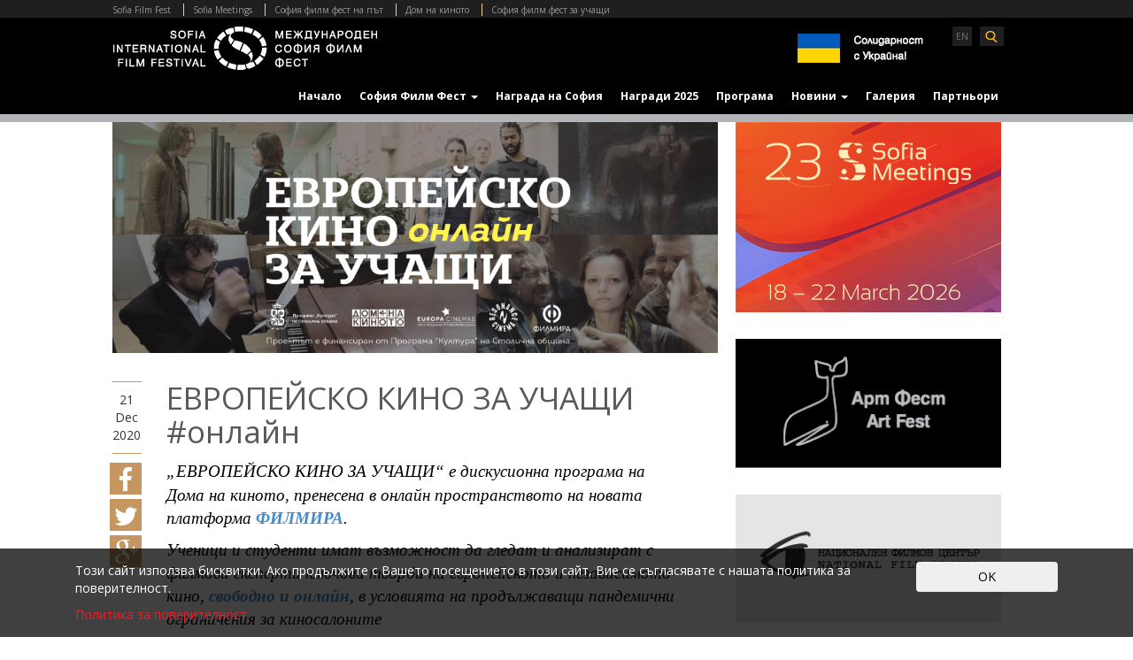

--- FILE ---
content_type: text/html; charset=UTF-8
request_url: https://siff.bg/bg/articles/evropeysko-kino-za-uchashti-onlayn-do-kraya-na-2020
body_size: 8820
content:
<!DOCTYPE html>
<html >
    <head>
                        
                                            <title>    ЕВРОПЕЙСКО КИНО ЗА УЧАЩИ #онлайн
    </title>
            <meta charset="UTF-8">
            <meta name="viewport" content="width=device-width, initial-scale=1.0">
            <meta name="description" content="
">
            <meta name="keywords" content="
">
                                <meta property="og:title" content="ЕВРОПЕЙСКО КИНО ЗА УЧАЩИ #онлайн" />
    <meta property="og:type" content="article" />
    <meta property="og:url" content="http://siff.bg//bg/articles/evropeysko-kino-za-uchashti-onlayn-do-kraya-na-2020" />
        <meta property="og:image" content="https://siff.bg/media/app_large/uploads/ARTICLES_2020/FB_sff_SFFu_online21.png" />
    <meta property="og:description" content="„ЕВРОПЕЙСКО КИНО ЗА УЧАЩИ“ е дискусионна програма на Дома на киното, чийто финал за 2020 година се пренася в онлайн пространството на новата платформа ФИЛМИРА. Ученици и студенти имат възможност да гледат и анализират с филмови експерти ключови творби на европейското и независимото кино, свободно и онлайн, в условията на продължаващи пандемични ограничения за киносалоните." />
        <!-- keywords s -->
                <script>
  (function(i,s,o,g,r,a,m){i['GoogleAnalyticsObject']=r;i[r]=i[r]||function(){
  (i[r].q=i[r].q||[]).push(arguments)},i[r].l=1*new Date();a=s.createElement(o),
  m=s.getElementsByTagName(o)[0];a.async=1;a.src=g;m.parentNode.insertBefore(a,m)
  })(window,document,'script','//www.google-analytics.com/analytics.js','ga');

  ga('create', 'UA-7339209-4', 'auto');
  ga('send', 'pageview');

</script>

<script>
  !function(f,b,e,v,n,t,s)
  {if(f.fbq)return;n=f.fbq=function(){n.callMethod?
  n.callMethod.apply(n,arguments):n.queue.push(arguments)};
  if(!f._fbq)f._fbq=n;n.push=n;n.loaded=!0;n.version='2.0';
  n.queue=[];t=b.createElement(e);t.async=!0;
  t.src=v;s=b.getElementsByTagName(e)[0];
  s.parentNode.insertBefore(t,s)}(window, document,'script',
  'https://connect.facebook.net/en_US/fbevents.js');
  fbq('init', '1941437542852056');
  fbq('track', 'PageView');
</script>
<noscript><img height="1" width="1" style="display:none"
  src="https://www.facebook.com/tr?id=1941437542852056&ev=PageView&noscript=1"
/></noscript>
                <script type="text/javascript">
            window.basePath = "/bg";
            window.baseDir = "";
            window.locale = "bg";
            window.mainColor = 'light';
        </script>
                    <link rel="icon" type="image/x-icon" href="/favicon.ico">
        
        <link href='https://fonts.googleapis.com/css?family=Monda:400,700' rel='stylesheet' type='text/css'>
    <link href='https://fonts.googleapis.com/css?family=Roboto:400,300,500,700' rel='stylesheet' type='text/css'>
    <link href='https://fonts.googleapis.com/css?family=Open+Sans:400,300italic,300,400italic,700,700italic&subset=latin,cyrillic' rel='stylesheet' type='text/css'>
    <link href="/bundles/cmsapp/siff/font-awesome/css/font-awesome.min.css" rel="stylesheet">
    <!-- Le fav and touch icons - @todo: fill with your icons or remove -->
    <link rel="shortcut icon" href="/bundles/cmsapp/siff/img/icons/favicon.html">


    <!-- CSS -->
    <link href="/bundles/cmsapp/siff/css/animate.css" rel="stylesheet">
    <link href="/bundles/cmsapp/siff/css/flexslider.css" rel="stylesheet">
    <link href="/bundles/cmsapp/siff/css/flexslider_original.css" rel="stylesheet">
    <link href="/bundles/cmsapp/siff/css/flexi.css" rel="stylesheet">
    <link href="/bundles/cmsapp/siff/css/jquery.bxslider.css" rel="stylesheet">
    <link href="/bundles/cmsapp/siff/css/prettyPhoto.css" rel="stylesheet">
    <link href="/bundles/cmsapp/siff/css/lightbox.css" rel="stylesheet">
    <link href="/bundles/cmsapp/siff/css/style.css" rel="stylesheet">

        
            <script>
        window.basePath = "";
        var mainColor = 'light';
        window.locale = "bg"
    </script>
       
<!-- Facebook Pixel Code -->
<script>
!function(f,b,e,v,n,t,s)
{if(f.fbq)return;n=f.fbq=function(){n.callMethod?
n.callMethod.apply(n,arguments):n.queue.push(arguments)};
if(!f._fbq)f._fbq=n;n.push=n;n.loaded=!0;n.version='2.0';
n.queue=[];t=b.createElement(e);t.async=!0;
    t.src=v;s=b.getElementsByTagName(e)[0];
    s.parentNode.insertBefore(t,s)}(window,document,'script',
    'https://connect.facebook.net/en_US/fbevents.js');
     fbq('init', '753252831712014'); 
    fbq('track', 'PageView');
    </script>
    <noscript>
     <img height="1" width="1" 
    src="https://www.facebook.com/tr?id=753252831712014&ev=PageView
    &noscript=1"/>
    </noscript>
<!-- End Facebook Pixel Code -->


            <!--[if lte IE 9]>
            <script src="http://css3-mediaqueries-js.googlecode.com/svn/trunk/css3-mediaqueries.js"></script>
            <script src="http://html5shiv.googlecode.com/svn/trunk/html5.js"></script>
            <noscript>
                 <strong>Warning !</strong>
                 Because your browser does not support HTML5 and media queries, some elements are simulated using JScript.
                 Unfortunately your browser has disabled scripting. Please enable it in order to display this page.
            </noscript>
        <![endif]-->
        
    </head>
    
        
    
    <body  lang="bg-BG">
        
    
    <header>
    <div class="header-sites">
        <div class="wrapper">
            <span class="toggler">
                <img  src="/bundles/cmsapp/siff/css/images/right_s1.png" alt="">
            </span>            
            <span class="links">
                <a href="http://siff.bg" target="_blank" class="clear-header-border">Sofia Film Fest</a>
                <a href="http://sofiameetings.siff.bg" target="_blank">Sofia Meetings</a>
                <a href="http://ontheroad.siff.bg" target="_blank">София филм фест на път</a>
                <a href="http://domnakinoto.com/" target="_blank">Дом на киното</a>
                <a href="http://students.siff.bg" target="_blank">София филм фест за учащи</a>
            </span>
        </div>
    </div>
    <div class="wrapper"> 
        <div class="header-content">           
            <figure class="logo">
                                    <a href="/bg/">
                        <img src="https://siff.bg/media/logo/uploads/sff.png" alt="" height="90">
                        <div class="mobile-logo"></div>
                    </a>
                            </figure>
            <div class="search-lang">
                                                                                                                                    <div class="langs">
                                                                                                            <a href="/en/">EN</a> 
                                                                                                </div>
                                                                            <div class="header-search-container">
                    <div class="search"></div>
                    <div class="header-search-dropdown">
                        <form class="search-form" action="/bg/search" method="POST">
                            <button type="submit" class="btn-circle" title="Search"><i class="fa fa-search"></i></button>
                            <input type="text" id="s" name="searchValue" class="" placeholder="Search in here...">
                        </form>
                    </div>
                </div>
            </div>
	    <div class="search-lang">
				    <img src="https://siff.bg/uploads/SIFF_Ukraina_bg.png" />
			    </div>
        </div>
    <nav>
    <div class="nav-content">
        <nav class="navbar navbar-default">
            <div class="container-fluid">
                <div class="navbar-header">
                    <button type="button" class="navbar-toggle collapsed" data-toggle="collapse" data-target="#navbar" aria-expanded="false" aria-controls="navbar">
                        <span class="sr-only">Toggle navigation</span>
                        <span class="icon-bar"></span>
                        <span class="icon-bar"></span>
                        <span class="icon-bar"></span>
                    </button>
                </div>
                <div id="navbar" class="navbar-collapse collapse" aria-expanded="false" style="height: 1px;">
                    <ul class="nav navbar-nav">

                                                                                                                                                                <li><a href="/bg/#">Начало</a></li>
                                                                                                                
                                                            
                                                            
                                                            
                                                            
                                                            
                                                            
                                                            
                                                                                                                            <li class="dropdown">
    <a href="#" class="dropdown-toggle" data-toggle="dropdown" role="button" aria-haspopup="true" aria-expanded="false">София Филм Фест <span class="caret"></span></a>
    <div class="dropdown-menu full-width">
                                    <span><a href="/bg/29-i-mezhdunaroden-filmov-festival-sofiya-film-fest-13-31-mart-2025">Фестивалът</a></span>    
                                                                    <span><a href="/bg/zhuri-2025">Жури 2025</a></span>    
                                                <span><a href="/bg/ekip-2025">Екип</a></span>    
                                                                    <span><a href="/bg/arhiv">Архив</a></span>    
                                                <span><a href="/bg/kontakti">Контакти</a></span>    
                        </div>
</li>
                                                                    
                                                                                                                                                                    <li><a href="/bg/nagrada-na-sofiya">Награда на София</a></li>
                                                                                                                
                                                            
                                                            
                                                            
                                                            
                                                            
                                                            
                                                            
                                                            
                                                            
                                                            
                                                                                                                                                                    <li><a href="http://siff.bg/bg/nagradite-na-29-iya-sofiya-film-fest">Награди 2025</a></li>
                                                                                                                
                                                            
                                                                                                                                                                    <li><a href="/bg/program">Програма</a></li>
                                                                                                                
                                                            
                                                            
                                                                                                                            <li class="dropdown">
    <a href="#" class="dropdown-toggle" data-toggle="dropdown" role="button" aria-haspopup="true" aria-expanded="false">Новини <span class="caret"></span></a>
    <div class="dropdown-menu full-width">
                                    <span><a href="/bg/articles">Всички новини</a></span>    
                                                <span><a href="/bg/articles/novini-za-filmi">Новини за филми</a></span>    
                                                <span><a href="/bg/articles/hora-i-sabitiya">Хора и събития</a></span>    
                                                <span><a href="/bg/kita-20">Кита 20</a></span>    
                                                                </div>
</li>
                                                                    
                                                                                                                                                                    <li><a href="/bg/galleries">Галерия</a></li>
                                                                                                                
                                                                                                                                                                    <li><a href="/bg/partnyori-2025">Партньори</a></li>
                                                                                                                
                                                </ul>
                </div><!--/.nav-collapse -->

            </div><!--/.container-fluid --> 
        </nav>
    </div>
</nav>



    </div>
</header>
    <div class="nav-line"></div>


    


<div class="wrapper"> 
    <div class="min-height">
    
    <div class="article-heading-main">
        
    </div>
    <div class="row">
        <div class="col-sm-8 clear-padding article-rightPadding">
            <article class="main-content clear-padding">                        
                                    
                    <div class="bx-wrapper-gallery">
                        <ul class="bxslider-attached">
                                                                                    <li>
                                                                <img src="https://siff.bg/media/app_large/uploads/ARTICLES_2020/FB_sff_SFFu_online21.png" alt="FB_sff_SFFu_online21.png" title="" />
                            </li>
                                                                                </ul>
                    </div>
                                                    <div class="article-mainContent">
                    <div class="date-social">
                        <div id="date">21<br>Dec<br>2020</div>
                        <div class="social-buttons">
                            
                            <ul>
                                <li><a href="javascript:fbShare('https://siff.bg/bg/articles/evropeysko-kino-za-uchashti-onlayn-do-kraya-na-2020', 'ЕВРОПЕЙСКО КИНО ЗА УЧАЩИ #онлайн', '„ЕВРОПЕЙСКО КИНО ЗА УЧАЩИ“ е дискусионна програма на Дома на киното, чийто финал за 2020 година се пренася в онлайн пространството на новата платформа ФИЛМИРА. Ученици и студенти имат възможност да гледат и анализират с филмови експерти ключови творби на европейското и независимото кино, свободно и онлайн, в условията на продължаващи пандемични ограничения за киносалоните.', 'https://siff.bg/media/app_large', 520, 350)"><i class="fa fa-facebook"></i></a></li>
                                <li><a href="http://twitter.com/intent/tweet?status=ЕВРОПЕЙСКО КИНО ЗА УЧАЩИ #онлайн+https://siff.bg/bg/articles/evropeysko-kino-za-uchashti-onlayn-do-kraya-na-2020" target="_blank"><i class="fa fa-twitter"></i></a></li>
                                <li><a href="https://plus.google.com/share?url=https://siff.bg/bg/articles/evropeysko-kino-za-uchashti-onlayn-do-kraya-na-2020"  target="_blank"><i class="fa fa-google-plus"></i></a></li>
                            </ul>
                        </div>
                    </div>
                    <div class="content">
                        <h1>ЕВРОПЕЙСКО КИНО ЗА УЧАЩИ #онлайн</h1>
                        <div class="article-content"><p><em><span lang="BG" style="font-size:16.0pt;font-family:'Georgia',serif;"></span></em><strong><span lang="X-NONE" style="font-size:10.0pt;font-family:'Georgia',serif;"></span></strong><em><span lang="BG" style="font-size:14.0pt;font-family:'Georgia',serif;">&bdquo;ЕВРОПЕЙСКО КИНО ЗА УЧАЩИ&ldquo; е дискусионна програма на Дома на киното, пренесена в онлайн пространството на новата платформа <strong><a href="https://filmira.bg/fest/">ФИЛМИРА</a></strong>. </span></em></p><p><strong><span lang="X-NONE" style="font-size:10.0pt;font-family:'Georgia',serif;"></span></strong><em><span lang="BG" style="font-size:14.0pt;font-family:'Georgia',serif;">Ученици и студенти имат възможност да гледат и анализират с филмови експерти ключови творби на европейското и независимото кино, <strong><a href="https://filmira.bg/fest/">свободно и онлайн</a></strong>, в условията на продължаващи пандемични ограничения за киносалоните</span></em></p><p><span lang="BG" style="font-family:'Georgia',serif;color:#231F20;">Българското кино е представено от документалния филм на <strong>Мария Николова</strong> &bdquo;<strong>Луцифер</strong>&ldquo; за едноименната картина на немския художник Франц фон Щук &ndash; едно от най-ценните произведения на изкуството, притежавани от българската държава, изложено в Националната галерия. Хумористична анимация, дело на Сотир Гелев, пренася публиката в ателието на художника, където цар Фердинанд е купил картината.</span></p><p><span lang="BG" style="font-family:'Georgia',serif;color:#231F20;">&bdquo;<strong>Нежно създание</strong>&ldquo; е един от най-новите игрални филми на изключителния украински майстор-режисьор <strong>Сергей Лозница</strong>, копродукция между Франция, Германия, Холандия и Литва. Историята проследява една жена, която получава обратно колета, изпратила до съпруга си в затвора. Объркана и притеснена, тя решава да отиде на посещение в далечна Русия, а там попада в тежка битка с унижението и насилието, очаква я абсурден сблъсък с непревземаема крепост.</span></p><p><span lang="BG" style="font-family:'Georgia',serif;color:#231F20;">&bdquo;<strong>Маестро: В търсене на последната музика</strong>&ldquo; е удивителен документален филм на режисьора <strong>Александър Валенти</strong>, посветен на Франческо Лоторо, професионален пианист, който обикаля Европа, за да търси и записва музика, композирана тайно в лагерите на Втората световна война. С помощта на съпругата си и шепа приятели, той архивира над 4000 партитури, включително симфонии, опери, народни песни, църковна музика, както и суинг и циганска музика. От Прага до Краков, от Рим до Париж, това е една истинска надпревара със забравата, в която всяка нота звучи като предизвикателство към потисника.</span></p><p><span lang="BG" style="font-family:'Georgia',serif;color:#231F20;">&bdquo;<strong>Граница</strong>&ldquo; е впечатляващ филм на иранеца <strong>Али Абаси</strong>, който от десетилетия живее и твори в Дания. Тази история по сценарий на Йон Айвиде Линдквист, Абаси и Изабела Екльоф, получи признанието на журито в конкурсната програма &bdquo;<em>Особен поглед</em>&ldquo; в Кан 2018 с наградата за най-добър режисьор. Граничната полицайка Тина е известна с изключителното си обоняние. Тя надушва вината у всеки, който крие нещо. Но когато съмнително изглеждащият Воре минава покрай нея, способностите </span><span lang="BG" style="font-family:'Cambria',serif;color:#231F20;">ѝ</span><span lang="BG" style="font-family:'Georgia',serif;color:#231F20;"> </span><span lang="BG" style="font-family:'Georgia',serif;color:#231F20;">са</span><span lang="BG" style="font-family:'Georgia',serif;color:#231F20;"> </span><span lang="BG" style="font-family:'Georgia',serif;color:#231F20;">подложени</span><span lang="BG" style="font-family:'Georgia',serif;color:#231F20;"> </span><span lang="BG" style="font-family:'Georgia',serif;color:#231F20;">на</span><span lang="BG" style="font-family:'Georgia',serif;color:#231F20;"> </span><span lang="BG" style="font-family:'Georgia',serif;color:#231F20;">изпитание</span><span lang="BG" style="font-family:'Georgia',serif;color:#231F20;">. </span><span lang="BG" style="font-family:'Georgia',serif;color:#231F20;">Тина</span><span lang="BG" style="font-family:'Georgia',serif;color:#231F20;"> </span><span lang="BG" style="font-family:'Georgia',serif;color:#231F20;">надушва</span><span lang="BG" style="font-family:'Georgia',serif;color:#231F20;">, </span><span lang="BG" style="font-family:'Georgia',serif;color:#231F20;">че</span><span lang="BG" style="font-family:'Georgia',serif;color:#231F20;"> </span><span lang="BG" style="font-family:'Georgia',serif;color:#231F20;">Воре</span><span lang="BG" style="font-family:'Georgia',serif;color:#231F20;"> </span><span lang="BG" style="font-family:'Georgia',serif;color:#231F20;">крие</span><span lang="BG" style="font-family:'Georgia',serif;color:#231F20;"> </span><span lang="BG" style="font-family:'Georgia',serif;color:#231F20;">нещо</span><span lang="BG" style="font-family:'Georgia',serif;color:#231F20;">, </span><span lang="BG" style="font-family:'Georgia',serif;color:#231F20;">но</span><span lang="BG" style="font-family:'Georgia',serif;color:#231F20;"> </span><span lang="BG" style="font-family:'Georgia',serif;color:#231F20;">не</span><span lang="BG" style="font-family:'Georgia',serif;color:#231F20;"> </span><span lang="BG" style="font-family:'Georgia',serif;color:#231F20;">може</span><span lang="BG" style="font-family:'Georgia',serif;color:#231F20;"> </span><span lang="BG" style="font-family:'Georgia',serif;color:#231F20;">да</span><span lang="BG" style="font-family:'Georgia',serif;color:#231F20;"> </span><span lang="BG" style="font-family:'Georgia',serif;color:#231F20;">определи</span><span lang="BG" style="font-family:'Georgia',serif;color:#231F20;"> </span><span lang="BG" style="font-family:'Georgia',serif;color:#231F20;">какво</span><span lang="BG" style="font-family:'Georgia',serif;color:#231F20;"> </span><span lang="BG" style="font-family:'Georgia',serif;color:#231F20;">е</span><span lang="BG" style="font-family:'Georgia',serif;color:#231F20;"> </span><span lang="BG" style="font-family:'Georgia',serif;color:#231F20;">то</span><span lang="BG" style="font-family:'Georgia',serif;color:#231F20;"> и </span><span lang="BG" style="font-family:'Georgia',serif;color:#231F20;">започва</span><span lang="BG" style="font-family:'Georgia',serif;color:#231F20;"> </span><span lang="BG" style="font-family:'Georgia',serif;color:#231F20;">да</span><span lang="BG" style="font-family:'Georgia',serif;color:#231F20;"> </span><span lang="BG" style="font-family:'Georgia',serif;color:#231F20;">усеща</span><span lang="BG" style="font-family:'Georgia',serif;color:#231F20;">, </span><span lang="BG" style="font-family:'Georgia',serif;color:#231F20;">че</span><span lang="BG" style="font-family:'Georgia',serif;color:#231F20;"> </span><span lang="BG" style="font-family:'Georgia',serif;color:#231F20;">този</span><span lang="BG" style="font-family:'Georgia',serif;color:#231F20;"> </span><span lang="BG" style="font-family:'Georgia',serif;color:#231F20;">мъж</span><span lang="BG" style="font-family:'Georgia',serif;color:#231F20;"> </span><span lang="BG" style="font-family:'Georgia',serif;color:#231F20;">я</span><span lang="BG" style="font-family:'Georgia',serif;color:#231F20;"> </span><span lang="BG" style="font-family:'Georgia',serif;color:#231F20;">привлича</span><span lang="BG" style="font-family:'Georgia',serif;color:#231F20;">. </span><span lang="BG" style="font-family:'Georgia',serif;color:#231F20;">Развивайки</span><span lang="BG" style="font-family:'Georgia',serif;color:#231F20;"> </span><span lang="BG" style="font-family:'Georgia',serif;color:#231F20;">специ</span><span lang="BG" style="font-family:'Georgia',serif;color:#231F20;">ална връзка с Воре и разкривайки неговата истинска същност, тя осъзнава и истината за самата себе си. &bdquo;<strong>Граница</strong>&ldquo; е истинска провокация, която заслужава зрителското внимание.</span></p><p><span lang="BG" style="font-family:'Georgia',serif;color:#231F20;">Заключителният филм в селекцията на &bdquo;<strong><a href="https://filmira.bg/fest/">Европейско кино за учащи</a></strong>&ldquo; 2020, който ще може да бъде видян </span><span style="font-family:'Georgia',serif;color:#231F20;">#</span><span lang="BG" style="font-family:'Georgia',serif;color:#231F20;">онлайн, е дебютната творба на родения в Мали режисьор <strong>Ладж Ли</strong>, който удиви киноспециалистите с &bdquo;<strong>Клетниците 2019</strong>&ldquo;. Филмът бе номиниран за международен &bdquo;Оскар&ldquo;, за чуждоезичен &bdquo;Златен глобус&ldquo; и има 19 награди и над 50 номинации от филмови форуми в цял свят. Действието на филма започва в Монфермей &ndash; същото парижко предградие, където се развива част от действието на романа на Виктор Юго за отхвърлените от обществото. Век и половина по-късно, Ли оплита нишки на великия писател в своя модерен поглед към революцията срещу една прогнила система.</span></p><p><span lang="BG" style="font-family:'Georgia',serif;color:#231F20;"></span><span lang="BG" style="font-family:'Georgia',serif;">Платформата за SVOD услуги <strong><a href="https://filmira.bg/fest/">ФИЛМИРА</a></strong> предлага на публиката български игрални, документални, късометражни и анимационни филми и сериали срещу месечен или годишен абонамент. Филмите са достъпни за зрители от България, включително и за глухи хора. Мисията на <strong><a href="https://filmira.bg/">ФИЛМИРА</a></strong> е българските зрители да имат достъп до българско кино, а българските кинотворци да имат достъп до своите зрители. Тяхната цел е с времето да обособят най-богатия дигитален дом за българско кино, като се стартира с база от 100 филма и ще се предлагат минимум по две дигитални премиери седмично, с възможност за много допълнителни филмови преживявания. &bdquo;<strong><a href="https://filmira.bg/fest/">Европейско кино за учащи</a></strong>&ldquo; е едно от тях.</span></p><p><span lang="BG" style="font-family:'Georgia',serif;color:#231F20;">В духа на адаптивното образование, традиционните <strong>дискусии</strong> за всеки филм ще се провеждат </span><span style="font-family:'Georgia',serif;color:#231F20;">#</span><span lang="BG" style="font-family:'Georgia',serif;color:#231F20;">онлайн в периода <strong>от 26 до 30 декември</strong>. </span><span lang="BG" style="font-family:'Georgia',serif;color:#231F20;">Очаквайте вълнуващи срещи с някои от авторите на филмите, със специалисти в различни области, но най-вече</span><span style="font-family:'Georgia',serif;color:#231F20;"> &ndash;</span><span lang="BG" style="font-family:'Georgia',serif;color:#231F20;"> с хора, които обичат киното и го съотнасят към действителния живот.</span><span style="font-family:'Georgia',serif;color:#231F20;"> </span><span lang="BG" style="font-family:'Georgia',serif;color:#231F20;">Следете програмата на нашите <strong>живи излъчвания</strong></span><strong><span lang="BG" style="font-family:'Georgia',serif;color:#231F20;"></span></strong><strong><span lang="BG" style="font-family:'Georgia',serif;color:#231F20;">в социалните мрежи</span></strong><span lang="BG" style="font-family:'Georgia',serif;color:#231F20;"> и се включете в разговори за всеки филм. Без тях, бихме били просто кино!</span></p><p><span lang="BG" style="font-family:'Georgia',serif;">&bdquo;<strong><em>ЕВРОПЕЙСКО КИНО ЗА УЧАЩИ</em></strong>&rdquo; </span><span lang="BG" style="font-family:'Georgia',serif;">е инициатива на <strong>Арт Фест</strong> и <strong>Дома на киното</strong>, реализирана</span><span lang="BG" style="font-family:'Georgia',serif;"> с подкрепата на <strong>Програма &bdquo;КУЛТУРА&rdquo; на Столична община</strong></span><strong><span lang="BG" style="font-family:'Georgia',serif;">. </span></strong><span lang="BG" style="font-family:'Georgia',serif;">Повече информация ще откриете на </span><span style="font-family:'Georgia',serif;"><a href="http://students.siff.bg/">students.siff.bg</a></span><span lang="BG" style="font-family:'Georgia',serif;"> и във фейсбук страницата на &bdquo;<a href="https://www.facebook.com/SFFStudents/">София Филм Фест за учащи</a>&rdquo;. </span></p></div>
                                                  
                    </div>                   
                </div>                   
                <div class="fb-like" data-href="https://siff.bg/bg/articles/evropeysko-kino-za-uchashti-onlayn-do-kraya-na-2020" data-width="55" data-layout="standard" data-action="like" data-size="small" data-show-faces="false" data-share="false"></div>

                <div id="fb-root"></div>
                <script>(function(d, s, id) {
                      var js, fjs = d.getElementsByTagName(s)[0];
                      if (d.getElementById(id)) return;
                      js = d.createElement(s); js.id = id;
                      js.src = "//connect.facebook.net/bg_BG/sdk.js#xfbml=1&version=v2.8";
                      fjs.parentNode.insertBefore(js, fjs);
                    }(document, 'script', 'facebook-jssdk'));
                </script>

                <div class="fb-comments" data-href="https://siff.bg/bg/articles/evropeysko-kino-za-uchashti-onlayn-do-kraya-na-2020" data-numposts="5"></div>

                <div id="fb-root"></div>
                <script>(function (d, s, id) {
                        var js, fjs = d.getElementsByTagName(s)[0];
                        if (d.getElementById(id))
                            return;
                        js = d.createElement(s);
                        js.id = id;
                        js.src = "//connect.facebook.net/bg_BG/sdk.js#xfbml=1&version=v2.5&appId=1411098739194597";
                        fjs.parentNode.insertBefore(js, fjs);
                    }(document, 'script', 'facebook-jssdk'));
                </script>
            </article>

        </div>
        <div class="col-xs-4 clear-padding">
            <asside class="banner-position-mainArticle">
                <div class="bannerLoad"></div>
            </asside>
        </div>
        <div class="row">
            <div class="partnersIn"></div>
        </div>
    </div>
</div>



</div>
<footer>
    <div class="wrapper">
        <div class="row">
            <div class="col-md-6 custom-footer-column-left">
                <section class="footer-content">
                    <div class="row">
                        <div class="col-md-2 clear-padding">
                            <figure>
                                <div class="footer-logo"></div>
                            </figure>
                        </div>
                        <div class="col-md-10 footer-left-padding">
                            <div class="footer-copyrights">© 2001 - 2024 Art Fest</div>
                            <div class="text">Disclaimer: The sole responsibility lies with the author and the Education, Audiovisual and Culture Executive Agency and the Commission of the European Communities are not responsible for any use that maybe made of the information contained therein.</div>
                            <div class="wf">Powered by <a href="http://cms.qlibra.com" target="_blank">qLibra CMS</a></div>
                        </div>
                    </div>
                </section>
            </div>
            <div class="col-md-4 border-left custom-footer-column-center">
                <section class="footer-text">
                    <ul>
                        <li><a href="http://sofiameetings.siff.bg" target="_blank">Sofia Meetings</a></li>
                        <li><a href="http://ontheroad.siff.bg" target="_blank">София филм фест на път</a></li>
                        <li><a href="http://domnakinoto.com/students/" target="_blank">София филм фест за учащи</a></li>
                    </ul>
                </section>
            </div>
            <div class="col-md-2 border-left custom-footer-column-right">
                <section class="footer-socials">
                    <a href="https://siff.bg/bg/za-nas">За нас</a><br>
                    <a href="https://siff.bg/bg/kontakti">Връзка с нас</a><br>
		    <a href="https://siff.bg/bg/politika-za-poveritelnost">Политика за поверителност</a>
                    <div class="icons">
                        <ul>
                            <li><a href="https://www.facebook.com/sofiaiff"><i class="fa fa-facebook"></i></a></li>
                            <li><a href=""><i class="fa fa-twitter"></i></a></li>
                            <li><a href=""><i class="fa fa-google-plus"></i></a></li>
                        </ul>
                    </div>
                </section>
            </div>
        </div>
    </div>
</footer>

            <div id="cookiePolicy">
    <div class="container">
        <div class="row">
            <div class="col-md-10">
                <p>Този сайт използва бисквитки. Ако продължите с Вашето посещението в този сайт, Вие се съгласявате с нашата политика за поверителност.</p>
                <a href="/bg/politika-za-poveritelnost" target="_blank">Политика за поверителност</a>
            </div>
            <div class="col-md-2">
                <button id="acceptCookiePolicy" class="read-more btn btn-custom btn-block pull-right mt10-xs mt10-sm" style="color:#000;">OK</button> 
            </div>
        </div>
    </div>
</div>




        <script src="/bundles/cmsapp/siff/js/jquery-1.11.0.min.js"></script>
<script data-ad-client="ca-pub-4412800299323505" async src="https://pagead2.googlesyndication.com/pagead/js/adsbygoogle.js"></script> 
    <script src="/bundles/cmsapp/siff/js/bootstrap.js"></script>
    <script src="/bundles/cmsapp/siff/js/jquery.flexisel.js"></script>
    <script src="/bundles/cmsapp/siff/js/jquery.bxslider.js"></script>
    <script src="/bundles/cmsapp/siff/js/jquery.flexslider.js"></script>
    <script src="/bundles/cmsapp/siff/js/jquery.flexisel.js"></script>
    <script src="/bundles/cmsapp/siff/js/lightbox.js"></script>
    <script src="/bundles/cmsapp/siff/js/siff_theme.js"></script>
    <script src="/bundles/cmsapp/common/cookie_policy.js"></script>

    <script src="/bundles/cmsapp/siff/js/banners_ajax.js"></script>    
    
    <script>
        function fbShare(url, title, descr, image, winWidth, winHeight) {
            var winTop = (screen.height / 2) - (winHeight / 2);
            var winLeft = (screen.width / 2) - (winWidth / 2);
            window.open('http://www.facebook.com/sharer.php?s=100&p[title]=' + title + '&p[summary]=' + descr + '&p[url]=' + url + '&p[images][0]=' + image, 'sharer', 'top=' + winTop + ',left=' + winLeft + ',toolbar=0,status=0,width=' + winWidth + ',height=' + winHeight);
        }
    </script>
    </body>
</html>


--- FILE ---
content_type: text/html; charset=UTF-8
request_url: https://siff.bg/bg/getPositionContent/4
body_size: 358
content:
<div class="col-lg-12 partners clear-padding">
    <ul id="myCarousel" class="nbs-flexisel-ul">
                    <li class="nbs-flexisel-item">
                                    <a href="http://eacea.ec.europa.eu/creative-europe/actions/media_en" target="blank">
                                                        <img src="https://siff.bg/media/partners/uploads/archive2016/partners/creative-media.png" alt="" />
                </a>
            </li>
                    <li class="nbs-flexisel-item">
                                    <a href="http://mc.government.bg/index.php?l=1" target="blank">
                                                        <img src="https://siff.bg/media/partners/uploads/archive2016/partners/MINISTERSTVO_CULTURE.png" alt="" />
                </a>
            </li>
                    <li class="nbs-flexisel-item">
                                    <a href="http://www.nfc.bg/bg/nachalo" target="blank">
                                                        <img src="https://siff.bg/media/partners/uploads/archive2016/partners/FILMOV_CENTER.png" alt="" />
                </a>
            </li>
                    <li class="nbs-flexisel-item">
                                    <a href="http://www.sofia.bg/" target="blank">
                                                        <img src="https://siff.bg/media/partners/uploads/archive2016/partners/STOLICHNA.png" alt="" />
                </a>
            </li>
            </ul>
</div>

--- FILE ---
content_type: text/html; charset=UTF-8
request_url: https://siff.bg/bg/getPositionContent/7
body_size: 443
content:
<div class="col-lg-3 big banners clear-padding">
                        <a href="http://sofiameetings.siff.bg/" target="_blank">
                                <img id="imgbanner" src="https://siff.bg/uploads/30 SIFF 2026/sm300x215.png" alt="" />
            </a>
                                <a href="" >
                                <img id="imgbanner" src="https://siff.bg/uploads/archive2016/banners/banner_67_78.jpg" alt="" />
            </a>
                                <a href="http://www.nfc.bg/" target="_blank">
                                <img id="imgbanner" src="https://siff.bg/uploads/archive2016/banners/banner_51_0.jpg" alt="" />
            </a>
                                <a href="https://www.uniqa.bg" target="_blank">
                                <img id="imgbanner" src="https://siff.bg/uploads/Main-visions_2024/UNIQA_SFF_Banner_2.jpg" alt="" />
            </a>
                                <a href="http://www.grandhotelsofia.bg/" target="_blank">
                                <img id="imgbanner" src="https://siff.bg/uploads/banners-22/baner-site.png" alt="" />
            </a>
                                <a href="https://www.air.bg/bg/" target="_blank">
                                <img id="imgbanner" src="https://siff.bg/uploads/Main-Visions_2025/partners_sponsors/Bulgaria_Air_Sofia_Film_Fest_Web_300x250.jpg" alt="" />
            </a>
                                <a href="https://www.rentacar.motopfohe.bg/" target="_blank">
                                <img id="imgbanner" src="https://siff.bg/uploads/Main-visions_2023/siff-banner-webiste.gif" alt="" />
            </a>
                                <a href="https://www.vivacom.bg/bg/tv/paketi/marquee" target="_blank">
                                <img id="imgbanner" src="https://siff.bg/uploads/Main-Visions_2025/MarqueeTV_KV-ol-300x250.jpg" alt="" />
            </a>
            </div>

--- FILE ---
content_type: text/html; charset=utf-8
request_url: https://www.google.com/recaptcha/api2/aframe
body_size: 266
content:
<!DOCTYPE HTML><html><head><meta http-equiv="content-type" content="text/html; charset=UTF-8"></head><body><script nonce="npalp4zPjN_D5_hk0uCgpw">/** Anti-fraud and anti-abuse applications only. See google.com/recaptcha */ try{var clients={'sodar':'https://pagead2.googlesyndication.com/pagead/sodar?'};window.addEventListener("message",function(a){try{if(a.source===window.parent){var b=JSON.parse(a.data);var c=clients[b['id']];if(c){var d=document.createElement('img');d.src=c+b['params']+'&rc='+(localStorage.getItem("rc::a")?sessionStorage.getItem("rc::b"):"");window.document.body.appendChild(d);sessionStorage.setItem("rc::e",parseInt(sessionStorage.getItem("rc::e")||0)+1);localStorage.setItem("rc::h",'1769283635975');}}}catch(b){}});window.parent.postMessage("_grecaptcha_ready", "*");}catch(b){}</script></body></html>

--- FILE ---
content_type: text/css
request_url: https://siff.bg/bundles/cmsapp/siff/css/flexi.css
body_size: 507
content:

.clearout {
height:20px;
clear:both;
}

#flexiselDemo1, #flexiselDemo2, #flexiselDemo3 {}

.nbs-flexisel-container {
    position:relative;
    max-width:100%;
}
.nbs-flexisel-ul {
    position:relative;
    width:100%;
    margin:0px;
    padding:0px;
    list-style-type:none;   
    text-align:center;  
    margin-left: 129px;
}

.nbs-flexisel-inner {
    overflow:hidden;
    float:left;
    width:100%;
    height: 83px;
}

.nbs-flexisel-item {
    display: inline-block;
    margin:0px;
    padding:0px;
    cursor:pointer;
    position:relative;
    line-height:0px;
}
.nbs-flexisel-item img {
    width: 100%;
    cursor: pointer;
    position: relative;
    margin-top: 10px;
    margin-bottom: 10px;
    height: 55px;
    width: 100px;
}

/*** Navigation ***/

.nbs-flexisel-nav-left,
.nbs-flexisel-nav-right {
    width: 22px;
    height: 22px; 
    position: absolute;
    cursor: pointer;
    z-index: 100;
    opacity: 0.5;
}

.nbs-flexisel-nav-left {
    left: 10px;
    background: url(../images/button-previous.png) no-repeat;
    top: 30px !important;
}

.nbs-flexisel-nav-right {
    right: 5px;
    background: url(../images/button-next.png) no-repeat;
    top: 30px !important;
}


@media (max-width: 496px) {
    .nbs-flexisel-ul { margin-left: 440px !important; }
}
@media (max-width: 795px) {
    .nbs-flexisel-ul { margin-left: 240px; }
}

--- FILE ---
content_type: application/javascript
request_url: https://siff.bg/bundles/cmsapp/siff/js/siff_theme.js
body_size: 4365
content:
$(function () {
    $(window).load(function () {
        var banners = $('.bannerLoad');

        $.ajax({
            method: 'GET',
            url: window.basePath + '/' + window.locale + '/getPositionContent/7',
            success: function (response) {
                banners.append(response);
            },
        });

    });


    var currentPage = 2;
    $(window).scroll(function () {
        if ($(window).scrollTop() == $(document).height() - $(window).height()) {
            $.ajax({
                url: window.basePath + '/' + window.locale + '/' + 'articles/infinited/' + currentPage,
                beforeSend: function () {
                    $('div#loadmoreajaxloader').show();
                },
                success: function (html) {
                    currentPage++;
                    if (html) {
                        $(".scroll").append(html);

                    } else {
                        $('div#loadmoreajaxloader').html('<center>No more posts to show.</center>');
                    }
                },
                complete: function () {
                    $('div#loadmoreajaxloader').hide();
                }
            });
        }
    });
});



// $('#targetContainer').append($html);

jQuery(document).ready(function () {
    $(window).resize(function () {
        var currentWidth = $(this).width();
        currentWidth > 500 ? $('.header-sites  a ').css('display', 'inline-block') : $('.header-sites a:nth-of-type(1n+3) ').css('display', 'none');
    });

    $('.toggler').click(function () {
        $('.header-sites a:nth-of-type(2)').nextAll().toggle()
    });
    
    $('header .header-search-container').on('click', '.search', function () {
        $(this).parent().toggleClass('opened');
    });

    $('.trailer, .play_btn').click(function () {
        if ($('.trailer').get(0).paused) {
            $('.trailer').get(0).play();
            $('.trailer').attr('controls', true);
            $('.trailer').next('.play_btn').fadeOut();                        
        } else {
            $('.trailer').get(0).pause();            
            $('.trailer').next('.play_btn').fadeIn();            
            $('.trailer').removeAttr('controls');
        }
      });

    $('.trailer').on('ended', function () {
        $(this).removeAttr('controls');
        $(this).next('.play_btn').fadeIn();
    });

    if ($('.js-home-video').length) {
        var path = $('.js-home-video').data('video-path');
        $('#main_flexslider').video(path, {
            playbackRate: 1,
            muted: true,
            loop: true,
            autoplay: true,
            position: "50% 50%",
            posterType: 'jpg',
            resizing: true
        });
    }

    jQuery('.flexslider2').flexslider({
        animation: "slide",
        direction: "vertical"
    });

    $('.bxslider').bxSlider({
        autoplay: true,
        pause: 5000
    });
    
    $('.bxslider-attached').bxSlider({
        autoplay: false,
        pause: 10000,
        captions: true,
        adaptiveHeight: true,
        pagerSelector: $('.custom-pager')
    });

    $('.bxslider-gallery').bxSlider({
        autoplay: false,
        pause: 10000,
        infiniteLoop: true
    });

    $("#myCarousel").flexisel({
        visibleItems: 8,
        animationSpeed: 200,
        autoPlay: false,
        autoPlaySpeed: 3000,
        pauseOnHover: true,
        clone: true,
        enableResponsiveBreakpoints: true,
        responsiveBreakpoints: {
            portrait: {
                changePoint: 480,
                visibleItems: 1
            },
            landscape: {
                changePoint: 640,
                visibleItems: 2
            },
            tablet: {
                changePoint: 768,
                visibleItems: 3
            }
        }
    });

////Flickr feed snippet by css-tricks.com			   
//    jQuery.getJSON("http://api.flickr.com/services/feeds/photos_public.gne?id=37321137@N03&format=json&jsoncallback=?", function (data) {
//        var target = "#latest-flickr-images ul"; // Where is it going?
//        for (i = 0; i <= 9; i = i + 1) { // Loop through the 10 most recent, [0-9]
//            var pic = data.items[i];
//            var liNumber = i + 1; // Add class to each LI (1-12)
//            jQuery(target).append("<li class='flickr-image no-" + liNumber + "'><a rel='prettyPhoto' title='" + pic.title + "' href='" + pic.link + "'><img src='" + pic.media.m + "' /></a></li>");
//        }
//    });
////PrettyPhoto
////jQuery("a[rel^='prettyPhoto']").prettyPhoto();
//    jQuery("a.prettyPhoto").prettyPhoto();
//    jQuery("a[rel^='prettyPhoto']").prettyPhoto();
////Collapsing Header Effect

    var header_height = jQuery('header').outerHeight();
    var full_page_photo_height = jQuery('.full_page_photo').outerHeight();
    var total_height = header_height + full_page_photo_height;
    var nav = jQuery('.collapsing_header header');
    jQuery(window).scroll(function () {
        if (jQuery(this).scrollTop() > full_page_photo_height) {
            nav.addClass("absolute");
            nav.css("top", full_page_photo_height);
        } else {
            nav.removeClass("absolute");
            nav.css("top", "0px");
        }
    });
    var window_top = jQuery(window).scrollTop();
    if (window_top > full_page_photo_height) {
        nav.addClass("absolute");
        nav.css("top", full_page_photo_height);
    } else {
        nav.removeClass("absolute");
        nav.css("top", "0px");
    }

    jQuery('.collapsing_header .full_page_photo').css("top", header_height);
    jQuery('.collapsing_header .main').css("top", total_height);
//------FLEXSLIDER homepage------------------

    jQuery('#main_flexslider').flexslider({
        namespace: "flex-", //{NEW} String: Prefix string attached to the class of every element generated by the plugin
        selector: ".slides > li", //{NEW} Selector: Must match a simple pattern. '{container} > {slide}' -- Ignore pattern at your own peril
        animation: "slide", //String: Select your animation type, "fade" or "slide"
        easing: "swing", //{NEW} String: Determines the easing method used in jQuery transitions. jQuery easing plugin is supported!
        direction: "horizontal", //String: Select the sliding direction, "horizontal" or "vertical"
        reverse: false, //{NEW} Boolean: Reverse the animation direction
        animationLoop: true, //Boolean: Should the animation loop? If false, directionNav will received "disable" classes at either end
        smoothHeight: false, //{NEW} Boolean: Allow height of the slider to animate smoothly in horizontal mode
        startAt: 0, //Integer: The slide that the slider should start on. Array notation (0 = first slide)
        slideshow: true, //Boolean: Animate slider automatically
        slideshowSpeed: 10000, //Integer: Set the speed of the slideshow cycling, in milliseconds
        animationSpeed: 600, //Integer: Set the speed of animations, in milliseconds
        initDelay: 0, //{NEW} Integer: Set an initialization delay, in milliseconds
        randomize: false, //Boolean: Randomize slide order

// Usability features
        pauseOnAction: true, //Boolean: Pause the slideshow when interacting with control elements, highly recommended.
        pauseOnHover: true, //Boolean: Pause the slideshow when hovering over slider, then resume when no longer hovering
        useCSS: true, //{NEW} Boolean: Slider will use CSS3 transitions if available
        touch: true, //{NEW} Boolean: Allow touch swipe navigation of the slider on touch-enabled devices
        video: false, //{NEW} Boolean: If using video in the slider, will prevent CSS3 3D Transforms to avoid graphical glitches

// Primary Controls
        controlNav: false, //Boolean: Create navigation for paging control of each clide? Note: Leave true for manualControls usage
        directionNav: true, //Boolean: Create navigation for previous/next navigation? (true/false)
        prevText: "Previous", //String: Set the text for the "previous" directionNav item
        nextText: "Next", //String: Set the text for the "next" directionNav item

// Secondary Navigation
        keyboard: true, //Boolean: Allow slider navigating via keyboard left/right keys
        multipleKeyboard: false, //{NEW} Boolean: Allow keyboard navigation to affect multiple sliders. Default behavior cuts out keyboard navigation with more than one slider present.
        mousewheel: false, //{UPDATED} Boolean: Requires jquery.mousewheel.js (https://github.com/brandonaaron/jquery-mousewheel) - Allows slider navigating via mousewheel
        pausePlay: false, //Boolean: Create pause/play dynamic element
        pauseText: 'Pause', //String: Set the text for the "pause" pausePlay item
        playText: 'Play', //String: Set the text for the "play" pausePlay item

// Special properties
        controlsContainer: "", //{UPDATED} Selector: USE CLASS SELECTOR. Declare which container the navigation elements should be appended too. Default container is the FlexSlider element. Example use would be ".flexslider-container". Property is ignored if given element is not found.
        manualControls: "", //Selector: Declare custom control navigation. Examples would be ".flex-control-nav li" or "#tabs-nav li img", etc. The number of elements in your controlNav should match the number of slides/tabs.
        sync: "", //{NEW} Selector: Mirror the actions performed on this slider with another slider. Use with care.
        asNavFor: "", //{NEW} Selector: Internal property exposed for turning the slider into a thumbnail navigation for another slider

// Carousel Options
        itemWidth: 0, //{NEW} Integer: Box-model width of individual carousel items, including horizontal borders and padding.
        itemMargin: 0, //{NEW} Integer: Margin between carousel items.
        minItems: 0, //{NEW} Integer: Minimum number of carousel items that should be visible. Items will resize fluidly when below this.
        maxItems: 0, //{NEW} Integer: Maxmimum number of carousel items that should be visible. Items will resize fluidly when above this limit.
        move: 0, //{NEW} Integer: Number of carousel items that should move on animation. If 0, slider will move all visible items.

// Callback API
        start: function () {
            jQuery('.flex-active-slide .container .carousel-caption').addClass('show')
        }, //Callback: function(slider) - Fires when the slider loads the first slide
        before: function () {
            jQuery('.flex-active-slide .container .carousel-caption').removeClass('show')
        }, //Callback: function(slider) - Fires asynchronously with each slider animation
        after: function (slider) {
            jQuery('.flex-active-slide .container .carousel-caption').addClass('show')
        }, //Callback: function(slider) - Fires after each slider animation completes
        end: function () {
        }, //Callback: function(slider) - Fires when the slider reaches the last slide (asynchronous)
        added: function () {
        }, //{NEW} Callback: function(slider) - Fires after a slide is added
        removed: function () {
        }           //{NEW} Callback: function(slider) - Fires after a slide is removed

    });
//----------------Portfolio Flexslider with carousel-------------------------

    jQuery('#carousel').flexslider({
        animation: "slide",
        controlNav: true,
        animationLoop: false,
        slideshow: false,
        itemWidth: 210,
        itemMargin: 10,
        asNavFor: '#portfolio_slider'
    });
    jQuery('#portfolio_slider').flexslider({
        namespace: "flex-", //{NEW} String: Prefix string attached to the class of every element generated by the plugin
        selector: ".slides > li", //{NEW} Selector: Must match a simple pattern. '{container} > {slide}' -- Ignore pattern at your own peril
        animation: "slide", //String: Select your animation type, "fade" or "slide"
        easing: "swing", //{NEW} String: Determines the easing method used in jQuery transitions. jQuery easing plugin is supported!
        direction: "horizontal", //String: Select the sliding direction, "horizontal" or "vertical"
        reverse: false, //{NEW} Boolean: Reverse the animation direction
        animationLoop: true, //Boolean: Should the animation loop? If false, directionNav will received "disable" classes at either end
        smoothHeight: false, //{NEW} Boolean: Allow height of the slider to animate smoothly in horizontal mode
        startAt: 0, //Integer: The slide that the slider should start on. Array notation (0 = first slide)
        slideshow: false, //Boolean: Animate slider automatically
        slideshowSpeed: 7000, //Integer: Set the speed of the slideshow cycling, in milliseconds
        animationSpeed: 600, //Integer: Set the speed of animations, in milliseconds
        initDelay: 0, //{NEW} Integer: Set an initialization delay, in milliseconds
        randomize: false, //Boolean: Randomize slide order

// Usability features
        pauseOnAction: true, //Boolean: Pause the slideshow when interacting with control elements, highly recommended.
        pauseOnHover: false, //Boolean: Pause the slideshow when hovering over slider, then resume when no longer hovering
        useCSS: true, //{NEW} Boolean: Slider will use CSS3 transitions if available
        touch: true, //{NEW} Boolean: Allow touch swipe navigation of the slider on touch-enabled devices
        video: false, //{NEW} Boolean: If using video in the slider, will prevent CSS3 3D Transforms to avoid graphical glitches

// Primary Controls
        controlNav: false, //Boolean: Create navigation for paging control of each clide? Note: Leave true for manualControls usage
        directionNav: true, //Boolean: Create navigation for previous/next navigation? (true/false)
        prevText: "Previous", //String: Set the text for the "previous" directionNav item
        nextText: "Next", //String: Set the text for the "next" directionNav item

// Secondary Navigation
        keyboard: true, //Boolean: Allow slider navigating via keyboard left/right keys
        multipleKeyboard: false, //{NEW} Boolean: Allow keyboard navigation to affect multiple sliders. Default behavior cuts out keyboard navigation with more than one slider present.
        mousewheel: false, //{UPDATED} Boolean: Requires jquery.mousewheel.js (https://github.com/brandonaaron/jquery-mousewheel) - Allows slider navigating via mousewheel
        pausePlay: false, //Boolean: Create pause/play dynamic element
        pauseText: 'Pause', //String: Set the text for the "pause" pausePlay item
        playText: 'Play', //String: Set the text for the "play" pausePlay item

// Special properties
        controlsContainer: "", //{UPDATED} Selector: USE CLASS SELECTOR. Declare which container the navigation elements should be appended too. Default container is the FlexSlider element. Example use would be ".flexslider-container". Property is ignored if given element is not found.
        manualControls: "", //Selector: Declare custom control navigation. Examples would be ".flex-control-nav li" or "#tabs-nav li img", etc. The number of elements in your controlNav should match the number of slides/tabs.
        sync: "", //{NEW} Selector: Mirror the actions performed on this slider with another slider. Use with care.
        asNavFor: "", //{NEW} Selector: Internal property exposed for turning the slider into a thumbnail navigation for another slider

// Carousel Options
        itemWidth: 0, //{NEW} Integer: Box-model width of individual carousel items, including horizontal borders and padding.
        itemMargin: 0, //{NEW} Integer: Margin between carousel items.
        minItems: 0, //{NEW} Integer: Minimum number of carousel items that should be visible. Items will resize fluidly when below this.
        maxItems: 0, //{NEW} Integer: Maxmimum number of carousel items that should be visible. Items will resize fluidly when above this limit.
        move: 0, //{NEW} Integer: Number of carousel items that should move on animation. If 0, slider will move all visible items.

// Callback API
        start: function () {
            jQuery('.flex-active-slide .container .carousel-caption').addClass('show')
        }, //Callback: function(slider) - Fires when the slider loads the first slide
        before: function () {
            jQuery('.flex-active-slide .container .carousel-caption').removeClass('show')
        }, //Callback: function(slider) - Fires asynchronously with each slider animation
        after: function (slider) {
            jQuery('.flex-active-slide .container .carousel-caption').addClass('show')
        }, //Callback: function(slider) - Fires after each slider animation completes
        end: function () {
        }, //Callback: function(slider) - Fires when the slider reaches the last slide (asynchronous)
        added: function () {
        }, //{NEW} Callback: function(slider) - Fires after a slide is added
        removed: function () {
        }           //{NEW} Callback: function(slider) - Fires after a slide is removed

    });

// form submit
    $("#contact-form").submit(function (e) {

        var url = "some-path";
        var submitButton = $(this).find('input[type=submit]')

        submitButton.prop('disabled', true);

        $.ajax({
            type: "POST",
            url: url,
            data: $("#contact-form").serialize(),
            success: function (data)
            {
                alert(data);
                submitButton.prop('disabled', false);
            }
        });
        e.preventDefault();
    });
});
jQuery(window).load(function () {


});
//(function () {
//
//    function init() {
//        var speed = 330,
//                easing = mina.backout;
//        [].slice.call(document.querySelectorAll('.portfolio_item > a')).forEach(function (el) {
//            var s = Snap(el.querySelector('svg')), path = s.select('path'),
//                    pathConfig = {
//                        from: path.attr('d'),
//                        to: el.getAttribute('data-path-hover')
//                    };
//            el.addEventListener('mouseenter', function () {
//                path.animate({'path': pathConfig.to}, speed, easinsg);
//            });
//            el.addEventListener('mouseleave', function () {
//                path.animate({'path': pathConfig.from}, speed, easing);
//            });
//        });
//    }
//
//    init();
//
//
//
//
//})();

//=================== PARALLAX ===================================================

(function ($) {

    $('.parallax-window').each(function () {

        var bg_image = $(this).css("background-image").replace('url(', '').replace(')', '').replace(/\"/g, '').replace(/\'/g, '');
        $(this).css("background-image", "none").attr("data-parallax", "scroll").attr("data-image-src", bg_image).attr("data-position", "center top");
    });
}
(jQuery));

--- FILE ---
content_type: text/plain
request_url: https://www.google-analytics.com/j/collect?v=1&_v=j102&a=1058394832&t=pageview&_s=1&dl=https%3A%2F%2Fsiff.bg%2Fbg%2Farticles%2Fevropeysko-kino-za-uchashti-onlayn-do-kraya-na-2020&ul=en-us%40posix&dt=%D0%95%D0%92%D0%A0%D0%9E%D0%9F%D0%95%D0%99%D0%A1%D0%9A%D0%9E%20%D0%9A%D0%98%D0%9D%D0%9E%20%D0%97%D0%90%20%D0%A3%D0%A7%D0%90%D0%A9%D0%98%20%23%D0%BE%D0%BD%D0%BB%D0%B0%D0%B9%D0%BD&sr=1280x720&vp=1280x720&_u=IEBAAEABAAAAACAAI~&jid=1603256243&gjid=1900663843&cid=1711740269.1769283634&tid=UA-7339209-4&_gid=825305533.1769283634&_r=1&_slc=1&z=1705966281
body_size: -448
content:
2,cG-CDE54K6625